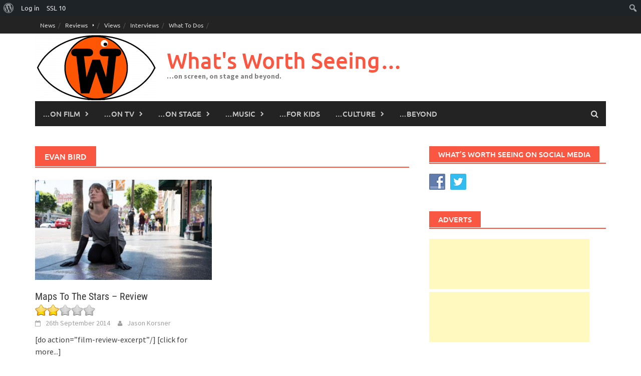

--- FILE ---
content_type: text/html; charset=utf-8
request_url: https://www.google.com/recaptcha/api2/aframe
body_size: 264
content:
<!DOCTYPE HTML><html><head><meta http-equiv="content-type" content="text/html; charset=UTF-8"></head><body><script nonce="hdcNcemCy9Ef0TE-v41ZcQ">/** Anti-fraud and anti-abuse applications only. See google.com/recaptcha */ try{var clients={'sodar':'https://pagead2.googlesyndication.com/pagead/sodar?'};window.addEventListener("message",function(a){try{if(a.source===window.parent){var b=JSON.parse(a.data);var c=clients[b['id']];if(c){var d=document.createElement('img');d.src=c+b['params']+'&rc='+(localStorage.getItem("rc::a")?sessionStorage.getItem("rc::b"):"");window.document.body.appendChild(d);sessionStorage.setItem("rc::e",parseInt(sessionStorage.getItem("rc::e")||0)+1);localStorage.setItem("rc::h",'1768807550611');}}}catch(b){}});window.parent.postMessage("_grecaptcha_ready", "*");}catch(b){}</script></body></html>